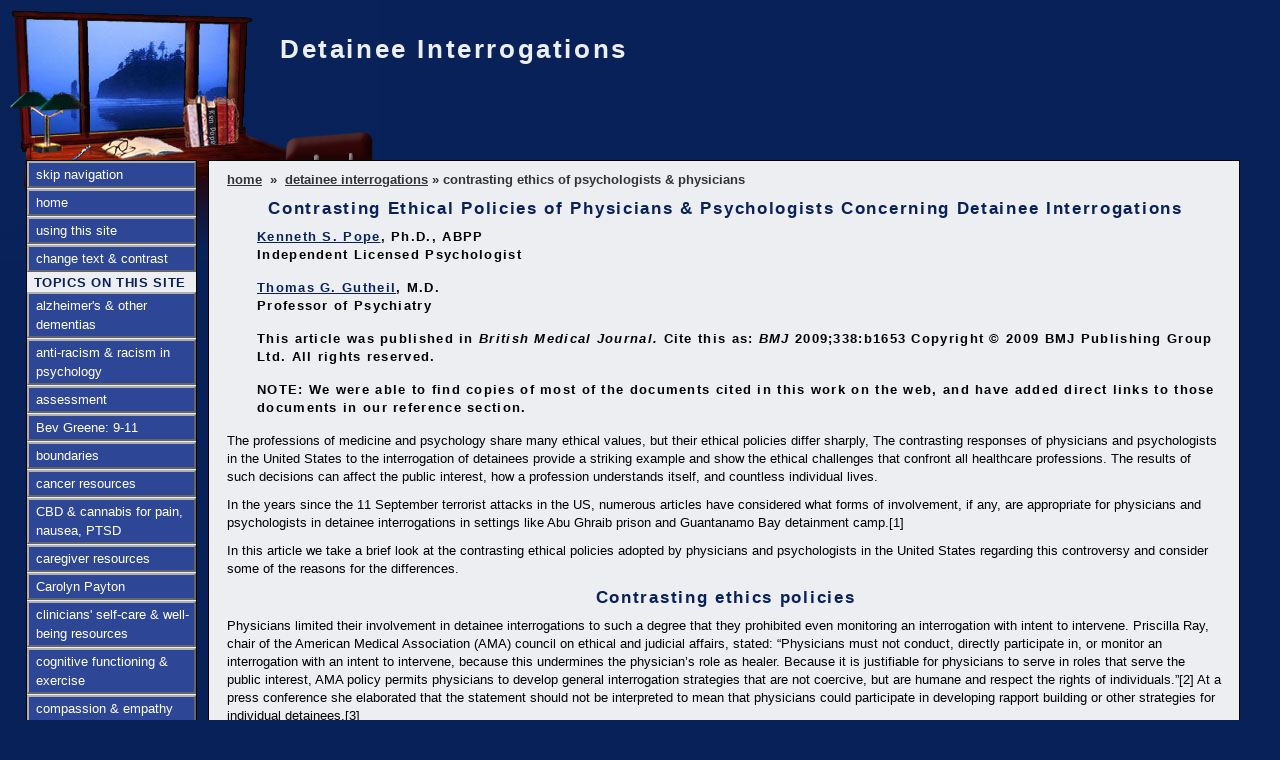

--- FILE ---
content_type: text/html; charset=UTF-8
request_url: https://kspope.com/detainee/interrogation.php
body_size: 10000
content:

<!DOCTYPE html PUBLIC "-//W3C//DTD XHTML 1.0 Transitional//EN"
	   "http://www.w3.org/TR/xhtml1/DTD/xhtml1-transitional.dtd">
<html xmlns="http://www.w3.org/1999/xhtml" xml:lang="eng" lang="eng"><!-- InstanceBegin template="/Templates/main.dwt.php" codeOutsideHTMLIsLocked="false" -->
<head>
<!-- InstanceBeginEditable name="doctitle" -->
<title>BMJ article: Contrasting ethical policies of physicians and psychologists concerning detainee interrogations</title>
<!-- InstanceEndEditable -->
<meta http-equiv="Content-Type" content="text/html; charset=iso-8859-1" />
<link rel="stylesheet" type="text/css" media="print" href="../scripts/print.css" />
<link rel="stylesheet" type="text/css" media="screen" href="../scripts/structurenn.css" />

<style type="text/css" media="screen">
<!--
@import url(../scripts/structurew3c.css);
-->
</style>
<link rel="stylesheet" href="scripts/smreg.css" media="screen" />
<link rel="alternate stylesheet" type="text/css" media="screen" 
title="Small type - Regular Contrast" href="../scripts/smreg.css" />
<link rel="alternate stylesheet" type="text/css" media="screen" 
title="Medium type - Regular Contrast" href="../scripts/medreg.css" />
<link rel="alternate stylesheet" type="text/css" media="screen" 
title="Large type - Regular Contrast" href="../scripts/lgreg.css" />
<link rel="alternate stylesheet" type="text/css" media="screen" 
title="Small type - High Contrast" href="../scripts/smhigh.css" />
<link rel="alternate stylesheet" type="text/css" media="screen" 
title="Medium type - High Contrast" href="../scripts/medhigh.css" />
<link rel="alternate stylesheet" type="text/css" media="screen" 
title="Large type - High Contrast" href="../scripts/lghigh.css" />

<!-- InstanceBeginEditable name="head" --><!-- InstanceEndEditable --><!-- InstanceParam name="articletitle" type="boolean" value="true" --><!-- InstanceParam name="author" type="boolean" value="true" --><!-- InstanceParam name="abstract" type="boolean" value="false" --><!-- InstanceParam name="footer" type="boolean" value="true" -->

</head>
<body>
<div id="top"> <!-- InstanceBeginEditable name="pageheader" -->
  <h1>Detainee Interrogations </h1>
  <!-- InstanceEndEditable --></div>
<div id="container">
  <div id="menu"> 
    <ul>
    <li><a href="#contentarea" title="skip the navigation">skip navigation</a></li>
    <li><a href="/index.php">home</a></li>
      <li><a href="/using/index.php">using this site</a></li>
      <li><a href="/changer.php">change text &amp; contrast</a></li>
  </ul>
    <p class="navhead">Topics on this site</p>
	<ul>
	  <li><a href="http://bit.ly/KenPopeAlzheimersResources">alzheimer's &amp; other dementias</a></li>
	  <li><a href="https://kspope.com/ethics/anti-racism.php">anti-racism &amp; racism in psychology</a></li>
	  <li><a href="/assess/index.php">assessment</a></li>
      <li><a href="/groundzero/index.php">Bev Greene: 9-11</a></li>
      <li><a href="/dual/index.php">boundaries</a></li>
      <li><a href="http://kspope.com/dual/cancerhelp.php">cancer resources</a></li>
      <li><a href="https://kspope.com/cannibidiol.php">CBD &amp; cannabis for pain, nausea, PTSD</a></li>
      <li><a href="http://kspope.com/payton/caregiving.php">caregiver resources</a></li>
      <li><a href="/payton/index.php">Carolyn Payton</a></li>
      <li><a href="http://kspope.com/ethics/self-care.php">clinicians' self-care &amp; well-being resources</a></li>
      <li><a href="http://kspope.com/site/cognition.php">cognitive functioning &amp; exercise</a></li>
      <li><a href="http://kspope.com/site/compassionandempathy.php">compassion &amp; empathy</a></li>
      <li><a href="http://kspope.com/site/coronarypsych.php">coronary heart disease</a></li>
      <li><a href="http://kspope.com/interrogation/home.php">detainee interrogations</a></li>
      <li><a href="http://kspope.com/hospices/index.php">end-of-life, nursing homes, hospices</a></li>
      <li><a href="/ethcodes/index.php">ethics codes</a></li>
      <li><a href="/ethics/index.php">ethics &amp; malpractice</a></li>
      <li><a href="../fallacies/index.php">fallacies &amp; pitfalls</a></li>
      <li><a href="http://kspope.com/using/forgiveness.php">forgiveness resources</a></li>
      <li><a href="http://kspope.com/consent/index.php">informed consent</a></li>
      <li><a href="/licensing/index.php">laws &amp; boards</a></li>
      <li><a href="../medications/index.php">medication help</a></li>
      <li><a href="http://bit.ly/KenPopeMeditationResearch">meditation</a></li>
      <li><a href="/memory/index.php">memory &amp; abuse</a></li>
      <li><a href="http://kspope.com/assess/meta-analyses.php">meta-analyses</a></li>
      <li><a href="http://kspope.com/torvic/war.php">military &amp; families</a></li>
      <li><a href="http://kspope.com/memory/mindful.php">mindfulness</a></li>
      <li><a href="http://kspope.com/pain.php">pain</a></li>
      <li><a href="http://kspope.com/parkinsons.php">parkinson's</a></li>
      <li><a href="http://bit.ly/KenPopeResilienceResources">resilience</a></li>
      <li><a href="/sexiss/index.php">sexual issues</a></li>
      <li><a href="http://kspope.com/stalking.php">stalking, threats &amp; attacks on therapists</a></li>
      <li><a href="/suicide/index.php">suicide</a></li>
      <li><a href="http://bit.ly/KenPopeTelepsychologyResources">telepsychology &amp; internet-based therapy</a></li>
      <li><a href="/therapistas/index.php">therapist as person</a></li>
      <li><a href="/torvic/index.php">torture &amp; refugees</a></li>
      <li><a href="http://kspope.com/volunteer.php">volunteer resources</a></li>
	</ul>
<p class="navhead">About this site:</p>
    <ul>
      <li><a href="/kpope/index.php">Ken Pope</a></li>
      <li><a href="/vsky/index.php">VioletSky Design</a></li>
      <li><a href="/copy/index.php">copyright</a></li>
      <li><a href="/disclaim/index.php">disclaimer</a></li>
	  <li><a href="/site/index.php">site map</a></li>
      <li><a href="/search.php">search this site</a></li>
    </ul>
<p class="navhead">Ken's Other Sites:</p>
    <ul>
      <li><a href="http://kpope.com">Accessibility &amp; Disability</a></li>
      <li><a href="http://www.catanddoghelp.com">Animal Help </a></li>
	  <li><a href="http://www.kenpope.com">Special Cats &amp; Dogs</a></li>
    </ul></div>  <!-- This ends the menu system. The content begins -->
  <div id="content">
    <!-- breadcrumbs to help navigate -->
    <div id="crumbs">
    <p class="here"><!-- InstanceBeginEditable name="breadcrumbs" --><a href="/index.php">home</a> &nbsp;&#187;&nbsp; <a href="http://kspope.com/interrogation/home.php">detainee interrogations</a> &#187; contrasting ethics of psychologists &amp; physicians<!-- InstanceEndEditable --></p>
    </div>
	<a name="contentarea" id="contentarea"></a>
	<!-- anchor link to the content area -->
    <!-- InstanceBeginEditable name="Editarticletitle" -->
    <h2>Contrasting Ethical Policies of Physicians &amp; Psychologists Concerning Detainee Interrogations </h2>
    <!-- InstanceEndEditable --><!-- InstanceBeginEditable name="editauthor" -->
    <p class="author"><a href="http://kspope.com/kpope/index.php">Kenneth S. Pope</a>, Ph.D., ABPP<br />
    Independent Licensed Psychologist</p>
    <p class="author"><a href="http://kspope.com/gutheil.php">Thomas G. Gutheil</a>, M.D.<br />
    Professor of Psychiatry</p>
    <p class="author">This article was published in<em> British Medical Journal. </em><strong>Cite this as:</strong> <em>BMJ</em> 2009;338:b1653 Copyright &copy; 2009 BMJ Publishing Group Ltd. All rights reserved.</p>
    <p class="author">NOTE: We were able to find copies of most of the documents cited in this work on the web, and have added direct links to those documents in our reference section.</p>
    <!-- InstanceEndEditable -->  <!-- InstanceBeginEditable name="articletext" -->
    <p>The professions of medicine and psychology share many ethical values, but their ethical policies differ sharply, The contrasting responses of physicians and psychologists in the United States to the interrogation of detainees provide a striking example and show the ethical challenges that confront all healthcare professions. The results of such decisions can affect the public interest, how a profession understands itself, and countless individual lives.</p>
    <p>In the years since the 11 September terrorist attacks in the US, numerous articles have considered what forms of involvement, if any, are appropriate for physicians and psychologists in detainee interrogations in settings like Abu Ghraib prison and Guantanamo Bay detainment camp.[1] </p>
    <p>In this article we take a brief look at the contrasting ethical policies adopted by physicians and psychologists in the United States regarding this controversy and consider some of the reasons for the differences.<br />
    </p>
    <h2>Contrasting ethics policies<br />
    </h2>
    <p>Physicians limited their involvement in detainee interrogations to such a degree that they prohibited even monitoring an interrogation with intent to intervene. Priscilla Ray, chair of the American Medical Association (AMA) council on ethical and judicial affairs, stated: &ldquo;Physicians must not conduct, directly participate in, or monitor an interrogation with an intent to intervene, because this undermines the physician&rsquo;s role as healer. Because it is justifiable for physicians to serve in roles that serve the public interest, AMA policy permits physicians to develop general interrogation strategies that are not coercive, but are humane and respect the rights of individuals.&rdquo;[2] At a press conference she elaborated that the statement should not be interpreted to mean that physicians could participate in developing rapport building or other strategies for individual detainees.[3]<br />
    </p>
    <p>In contrast, the American Psychological Association (APA) in 2005 adopted a policy that allowed consultation and monitoring of individual interrogations with the intent of intervening.[4] </p>
    <p>The APA decided not to add detainees to the enforceable standards section of its code, which protects groups that are vulnerable or at-risk and allows complaints to be made to the ethics committee. Groups designated in the code include persons &ldquo;for whom testing is mandated by law or governmental regulations,&rdquo; &ldquo;persons with a questionable capacity to consent,&rdquo; research participants, &ldquo;subordinates,&rdquo; clients, students, supervisees, and employees. There is even an enforceable standard on the humane treatment of laboratory animals.[5]&nbsp;&nbsp; <br />
    </p>
    <h2>Reasons for difference<br />
    </h2>
    <p>Why did the APA take such a different approach from the AMA? Below we discuss some of the factors that may explain the decision.</p>
    <h3>Age of the profession </h3>
    <p>Psychology is a younger profession than medicine. Without the centuries of teachings, traditions, and shared identity as an independent profession, a newer profession might be more easily comply with the demands of government.</p>
    <h3>View of ethics code </h3>
    <p>Founded in 1892, the American Psychological Association functioned for 60 of it's 117 years without an ethics code. Its decision to adopt a code was controversial.[6]</p>
    <h3>Attitude to prevailing medical and scientific consensus </h3>
    <p>Historically the APA has been willing to adopt a stance at odds with the medical and scientific consensus about issues affecting the public interest. For example, in the 1980s the APA bought <em>Psychology Today</em> to bring psychological science to the public.[7]</p>
    <p>Although journals belonging to medical associations refused to carry tobacco advertisements because of the health effects of smoking, the APA board of directors unanimously decided that <em>Psychology Today</em> would accept advertisements for cigarettes (and alcohol). Its statement reflected the tobacco industry&rsquo;s position that cigarettes are but one of a number of &ldquo;products considered by some to be hazardous.&rdquo;[8]</p>
    <h3>Protecting non-US citizens at-risk during conflict </h3>
    <p>Despite many admirable humanitarian stances, the APA has sometimes been reluctant to take formal steps to protect non-US citizens who are at-risk during conflicts. For example, when Jewish psychologists and their families were fleeing to safety from Nazi Germany in the 1930s, an APA &quot;Council proposal in 1933 to inquire into racial discrimination against psychologists in Nazi Germany was&nbsp; tabled permanently [rejected]....&nbsp; When some of the victims of this discrimination sought refuge in the U.S., the APA waited until 1938 to acknowledge the problem of displaced foreign psychologists by appointing a committee to 'survey' it...&quot;[9]</p>
    <h3>Response to conflicts between ethics and governmental authority </h3>
    <p>US psychologists&rsquo; views about the relation between ethics and the government&rsquo;s authority seem to differ sharply from the views of their medical colleagues. </p>
    <p>After the 11 September attacks, the APA changed its ethics code's enforceable standard about responsibilities that conflict with governmental authority. </p>
    <p>Before 11 September, 2001, the code acknowledged that ethics and the authority of the state might conflict: &ldquo;If psychologists&rsquo; ethical responsibilities conflict with law, regulations, or other governing legal authority, psychologists make known their commitment to the Ethics Code and take steps to resolve the conflict.&rdquo;[10] </p>
    <p>In 2002, however, the APA adopted a new enforceable standard allowing members to set aside any ethical responsibilities that were in irreconcilable conflict with governmental authority: &ldquo;If the conflict is unresolvable via such means, psychologists may adhere to the requirements of the law, regulations, or other governing legal authority&rdquo; (Standard 1.02).[5] </p>
    <p>An attempt to limit the scope of this permission to apply only to ethical responsibilities not involving human rights was relegated to the non-enforceable section of the code.</p>
    <p>The AMA and other physician organisations have not allowed state authority to serve as a rationale for evading fundamental ethical responsibilities. </p>
    <p>In 2003 the World Medical Association&rsquo;s president stated: &ldquo;At Nuremberg in 1947, accused physicians tried to defend themselves with the excuse that they were only following the law and commands from their superiors . . . the court announced that a physician could not deviate from his ethical obligations even if legislation demands otherwise.&rdquo;[11]</p>
    <h3>Perceptions of professional competence and roles </h3>
    <p>Not surprisingly, different professions hold different perceptions of their (and others&rsquo;) competence, training, and roles. Physicians do not design interrogation plans for specific detainees or observe interrogations with the intent to intervene because &ldquo;this undermines the physician&rsquo;s role as healer.&rdquo;</p>
    <p>Psychologists&rsquo; ethical policies, on the other hand, reflect a view that interrogation is a psychological endeavour and that psychologists&rsquo; competencies allow them to take a special role in detainee interrogations.[12] </p>
    <p>The APA statement on psychology and interrogations submitted to the US Senate Select Committee on Intelligence maintained:</p>
    <blockquote>
      <p>Conducting an interrogation is inherently a psychological endeavour. . . . Psychology is central to this process because an understanding of an individual&rsquo;s belief systems, desires, motivations, culture and religion likely will be essential in assessing how best to form a connection and facilitate educing accurate, reliable and actionable intelligence. . . . Psychologists have valuable contributions to make toward . . . protecting our nation&rsquo;s security through interrogation processes. [13]<br />
        <br />
      </p>
    </blockquote>
    <h3>Perceived difficulties of doing no harm </h3>
    <p>Differences in beliefs may also exist about the challenges of doing no harm. &ldquo;First, do no harm&rdquo; is a constant reminder to physicians. In 2006 the American Psychiatric Association voted overwhelmingly to discourage its members from participating in devising strategies to get information from detainees. When the Pentagon announced it would try to use only psychologists in this role, Stephen Behnke, director of ethics for the American Psychological Association, said &ldquo;psychologists knew not to participate in activities that harmed detainees.&rdquo;[14] The president of the American Psychological Association in 2007 wrote: &ldquo;The association&rsquo;s position is rooted in our belief that having psychologists consult with interrogation teams makes an important contribution toward keeping interrogations safe and ethical.&rdquo;[15]</p>
    <p>It seems worth examining these assurances in light of increasingly detailed reports about detainee interrogations. <em>&nbsp;</em></p>
    <p>Eban reported, &ldquo;Psychologists weren&rsquo;t merely complicit in America&rsquo;s aggressive new interrogation regime. Psychologists, working in secrecy, had actually designed the tactics and trained interrogators in them.&rdquo;[16] </p>
    <p>A Senate investigation found that &ldquo;Military psychologists were enlisted to help develop more aggressive interrogation methods, including snarling dogs, forced nudity and long periods of standing, against terrorism suspects.&rdquo;[17] </p>
    <p>Mayer&nbsp; noted that a general &ldquo;drafted military psychologists to play direct roles in breaking detainees down.&nbsp; The psychologists were both treating the detainees clinically and advising interrogators on how to manipulate them and exploit their phobias.&rdquo;[18] </p>
    <p>The <em>Boston Globe </em>summarized a major theme of a series of news articles:&quot;From the moment US military and civilian officials began detaining and interrogating Guantanamo Bay prisoners with methods that the Red Cross has called tantamount to torture, they have had the assistance of psychologists.&quot; [19] </p>
    <p>Previously classified U.S. Justice Department documents released in April, 2009, in response to an ACLU Freedom of Information request described the roles played by both &quot;on-site psychologists&quot; and &quot;outside psychologists&quot; in justifying the use of waterboarding and other techniques. [20]</p>
    <p>In April 2008 American Civil Liberties Union released government documents that it said confirmed &ldquo;psychologists supported illegal interrogations in Iraq and Afghanistan.&rdquo; [21]</p>
    <p>The APA ethics director responded that the documents actually showed how psychologists were fighting abuse and thus validated APA&rsquo;s ethical policy. The ACLU &nbsp;disagreed with the APA&rsquo;s conclusion and added, &ldquo;We are deeply concerned by the fact that, viewed in context, these documents warrant the opposite conclusion.&rdquo;[22] </p>
    <p>Many psychologists are reported to be unhappy, even anguished, about their colleagues' role in interrogating detainees.[19] In 2008, the APA took a vote of its membership &nbsp;on a resolution stating that psychologists may not work in settings where &ldquo;persons are held outside of, or in violation of, either International Law (eg, the UN Convention Against Torture and the Geneva Conventions) or the US Constitution (where appropriate), unless they are working directly for the persons being detained or for an independent third party working to protect human rights.&rdquo; It was approved by 8792 members, with 6157 voting against (from a membership of over 148,000).[23] </p>
    <p>However, this new policy is not enforceable or part of the ethics code. APA had previously issued a formal clarification that responded to the question &ldquo;If adopted would the petition be enforceable by APA?&rdquo;&nbsp; APA stated: &ldquo;As explained above, the petition would not become part of the APA Ethics Code nor be enforceable as are prohibitions set forth in the Ethics Code.&quot; [24] </p>
    <p>The APA has released several admirable public statements against torture over the years, but has included none in the enforceable section of its ethics code.</p>
    <h3>Policy considerations </h3>
    <p>The interrogation of prisoners at places like Abu Ghraib and Guantanamo Bay poses complex ethical questions lacking easy answers. </p>
    <p>Similar questions arise in any custodial setting and in any setting in which governmental authority may stand in sharp contrast to a professional&rsquo;s basic ethical responsibilities. </p>
    <p>The controversy around physicians&rsquo; participation in capital punishment exemplifies the difficulties that can occur in adopting and enforcing a clear ethical standard. The continuing misunderstandings and disagreements among AMA members despite a clear prohibition for over three decades led Abraham Halpern, professor emeritus of psychiatry at New York Medical College, to comment: &ldquo;The vast majority of physicians do not know what the AMA policy is on this, and they think they are helping the authorities and making the death of these prisoners more comfortable or peaceful, [a goal that] supports the code of medical ethics. All the while they are in violation of the code of ethics.&rdquo;[25]</p>
    <p>We submit the following recommendations for consideration. </p>
    <p>First, the Nuremberg ethic&mdash;that individuals cannot avoid personal accountability by just following orders, laws, or other forms of state authority&mdash;should be central to all professions despite their differences. There is great diversity of professional roles, values, and activities not only between professional organisations but also within them. The 54 divisions of the APA, for example, represent such divergent fields as consumer psychology, population and environmental psychology, industrial and organisational psychology, experimental psychology, the psychology of aesthetics, creativity, and the arts, and military psychology. Ethics codes may differ to reflect major differences of roles, but no one should be able to escape personal ethical accountability merely through following orders, laws, and other forms of state authority. History has shown what can result when professionals follow this kind of fallacious ethical reasoning. </p>
    <p>Second, when special ethical considerations are relevant to professionals&rsquo; work with a particular at-risk group, those considerations should be explicitly included in an enforceable ethics code. We can see no reason why the APA offers protection to many vulnerable groups but refuses detainees even the &ldquo;humane treatment&rdquo; accorded experimental laboratory animals.</p>
    <p>Third, professional organisations should make greater efforts to ensure that all members know the nature of their ethical responsibilities. Ideally, all AMA members would understand its policy on participation in executing prisoners and all APA members&#8212;rather than the relatively small percentage of the membership that voted on the 2008 ballot initiative&#8212;would believe that the ethics of participation in the government&rsquo;s detainee interrogation programme was an issue of sufficient importance to take part in a ballot to determine that policy.</p>
    <p align="center">***</p>
    <p>Contributors and sources: This article grew out of the authors&rsquo; research, writings, and professional involvement in ethics. KSP chaired the ethics committees of the American Psychological Association (APA) and American Board of Professional Psychology. TGG is cofounder of the programme in psychiatry and law, Beth Israel Deaconess Department of Psychiatry, Harvard Medical School. A practising forensic psychiatrist, he was president of the American Academy of Psychiatry and Law in 2000 and is president of the International Academy of Law and Mental Health. He chaired the ethics committee of the American Board of Forensic Psychiatry. Both authors researched and wrote this article and stand as guarantors.</p>
    <p>Competing interests: None declared. </p>
    <p>Provenance and peer review:&nbsp; Not commissioned; externally peer reviewed.</p>
    <h2>References</h2>
    <p><em>1) Psychologists&rsquo; and physicians&rsquo; involvement in detainee interrogations</em>. 2008. <a href="http://kspope.com/interrogation/index.php">http://kspope.com/interrogation/index.php</a>.</p>
    <p>2) Ray P. <em>New AMA ethical policy opposes direct physician participation in interrogation</em>. Press release, 12 June 2006. <a href="http://www0.ama-assn.org/ama/pub/category/print/16446.html">http://www0.ama-assn.org/ama/pub/category/print/16446.html</a>.</p>
    <p>3) Moran M. American Medical Association interrogation policy similar to American Psychiatric Association&rsquo;s position. <em>Psychiatr News</em> 2006;41(13):1-5.<br />
    </p>
    <p>4) American Psychological Association. <em>Report of the American Psychological Association presidential task force on psychological ethics and national security 2005</em>.&nbsp; <a href="http://www.apa.org/releases/PENSTaskForceReportFinal.pdf">http://www.apa.org/releases/PENSTaskForceReportFinal.pdf</a>.<br />
    </p>
    <p>5) American Psychological Association. Ethical principles of psychologists and code ofconduct. <em>Am Psychol</em> 2002;57:1060-73. <a href="http://www.apa.org/ethics/code2002.html">http://www.apa.org/ethics/code2002.html</a><br />
    </p>
    <p>6) Pope KS, Vasquez MJ. <em>Ethics in psychotherapy and counseling</em>. 3rd ed. San Francisco: Jossey-Bass/Wiley, 2007.<br />
    </p>
    <p>7) Salameh WA. Psychology Today: a malleable medium for deciphering our discipline. <em>APA Monitor</em> 1984;15:4.<br />
    </p>
    <p>8) Advertising policy adopted for magazine. <em>APA Monitor</em> 1983;14:2.<br />
    </p>
    <p>9) Samelson F. APA between the world wars: 1918 to 1941. In: Evans, RB, Sexton VS, Cadwallader TC, eds. <em>100 years: the American Psychological Association: a historical perspective</em>. Washington DC: American Psychological Association, 1992:119-24.<br />
    </p>
    <p>10) American Psychological Association. Ethical principles of psychologists and code of conduct. <em>Am Psychol</em> 1992;47:1597-611. <a href="http://www.apa.org/ethics/code1992.html">http://www.apa.org/ethics/code1992.html</a><br />
    </p>
    <p>11) World Medical Association. <em>Physicians under threat, warns WMA president</em>. Press release 23 June, 2003. <a href="http://www.wma.net/e/press/2003_9.htm">http://www.wma.net/e/press/2003_9.htm</a>.<br />
    </p>
    <p>12) Behnke S. Ethics and interrogations: comparing and contrasting the American Psychological, American Medical and American Psychiatric Association positions. <em>Monitor on Psychology</em> 2006;37(7):66.<br />
    </p>
    <p>13) American Psychological Association. <em>Statement of the American Psychological Association on psychology and interrogations submitted to the United States Senate select committee on intelligence</em>. 2007. <a href="http://www.apa.org/ethics/programs/position/legislative/senate-select.aspx">http://www.apa.org/ethics/programs/position/legislative/senate-select.aspx</a>.<br />
    </p>
    <p>14) Lewis A. Psychologists preferred for detainees. <em>New York Times</em> 2006 June 7. <a href="http://query.nytimes.com/gst/fullpage.html?res=9D05EFDF1531F934A35755C0A9609C8B63">http://query.nytimes.com/gst/fullpage.html?res=9D05EFDF1531F934A35755C0A9609C8B63</a>.</p>
    <p>15) Brehm S. <em>APA letter to</em> <em>Washington Monthly, 9 January 2007. </em><a href="http://www.apa.org/releases/washingtonmonthly.pdf">http://www.apa.org/releases/washingtonmonthly.pdf</a> <br />
    </p>
    <p>16) Eban K. Rorschach and awe. <em>Vanity Fair</em> 2007 Jul 17. <a href="http://www.vanityfair.com/politics/features/2007/07/torture200707?printable=true&amp;currentPage=all">http://www.vanityfair.com/politics/features/2007/07/torture200707?printable=true&amp;currentPage=all</a>.</p>
    <p>17) Flaherty A. Probe: officials warned about harsh interrogations. <em>USA Today</em> 2008 Jun 17. <a href="http://www.usatoday.com/news/washington/2008-06-17-senate-interrogation_N.htm">http://www.usatoday.com/news/washington/2008-06-17-senate-interrogation_N.htm</a>.<br />
    </p>
    <p>18) Mayer J. <em>The dark side</em>. New York: Doubleday, 2008.<br />
    </p>
    <p>19) Psychologists and torture [editorial]. <em>Boston Globe</em> 2008 Aug 30. <a href="http://www.boston.com/bostonglobe/editorial_opinion/editorials/articles/2008/08/30/psychologists_and_torture/?page=full">http://www.boston.com/bostonglobe/editorial_opinion/editorials/articles/2008/08/30/psychologists_and_torture/?page=full</a>.</p>
    <p>20) American Civil Liberties Union. (2009). Transcripts of four previously classified U.S. Department of Justice memoranda. <a href="http://www.aclu.org/safefree/general/olc_memos.html">http://www.aclu.org/safefree/general/olc_memos.html<br />
    </a></p>
    <p>21) American Civil Liberties Union. <em>Newly unredacted report confirms psychologists supported illegal interrogations in Iraq and Afghanistan</em>. Press release, 30 April 2008. <a href="http://www.aclu.org/safefree/torture/35111prs20080430.html">http://www.aclu.org/safefree/torture/35111prs20080430.html</a>.<br />
    </p>
    <p>22) Romero AD. <em>Letter from the American</em> <em>Civil Liberties executive director to Stephen Behnke, director, ethics office, American Psychological Association</em>. June 18, 2008. <a href="http://psychoanalystsopposewar.org/blog/wp-content/uploads/2008/07/ACLU-LetterToBehnke06-18-08APA-Letter.pdf">http://psychoanalystsopposewar.org/blog/wp-content/uploads/2008/07/ACLU-LetterToBehnke06-18-08APA-Letter.pdf.</a><br />
    </p>
    <p>23) American Psychological Association. <em>APA members approve petition resolution on detainee settings</em>. Press release, 17 Sep, 2008. <a href="http://www.apa.org/releases/petition0908.html">http://www.apa.org/releases/petition0908.html</a>.<br />
    </p>
    <p>24) American Psychological Association. <em>Petition on psychologists&rsquo; work settings: questions and answers</em>. 2008. <a href="http://www.apa.org/governance/resolutions/qa-work-settings.html">http://www.apa.org/governance/resolutions/qa-work-settings.html</a>.<br />
    </p>
    <p>25) Daly R. Participation in death penalty: where should line be drawn? <em>Psychiatric News</em> 2006;42:9. <br />
      </p>
    <p><strong>Cite this as:</strong> <em>BMJ</em> 2009;338:b1653</p>
    <p>Accepted: 23 December 2008</p>
    <h3>&nbsp;</h3>
    <!-- InstanceEndEditable -->
	<p>&nbsp;</p>
	<p>[<a href="#contentarea" title="back to the top">Back to Top</a>]</p>
  </div>
	<div class="spacer"> &nbsp; </div>
</div>

<!-- InstanceBeginEditable name="Editfooter" -->
<div id="footer">
  <p class="navhead">Note:</p>
  <p class="navhead"><span class="author">This article was published in<em> British Medical Journal. </em><strong>Cite this as:</strong> <em>BMJ</em> 2009;338:b1653 Copyright &copy; 2009 BMJ Publishing Group Ltd. All rights reserved.</span></p>
</div>
<!-- InstanceEndEditable -->
</body>
<!-- InstanceEnd --></html>


--- FILE ---
content_type: text/css
request_url: https://kspope.com/scripts/structurenn.css
body_size: 655
content:
/* site-wide early browser structure document */

		
#container {
	margin: 5px;
	padding: 15px 25px 5px 10px;
	width: 750px;
	}	
		
#content {
	width: 460px;
	font-family: "Lucida Grande", Verdana, Geneva, Lucida, Arial, Helvetica, sans-serif;
	padding: 10px;
	left: 280px;
	margin-top: -13px;
	}

#top {
	margin-right: 26px;
	margin-left: 255px;
}

#menu {
	float: left;
	width: 200px;
	padding: 0;
	font-family: "Lucida Grande", Verdana, Geneva, Lucida, Arial, Helvetica, sans-serif;
	left: 0px;
	margin-top: 34px;
	}

#menu ul {
		margin: 0;
		padding: 0;
		border: none;
		font-family: "Lucida Grande", Verdana, Geneva, Lucida, Arial, Helvetica, sans-serif;
		}
		
#menu li {
		margin: 0;
		}

#menu li a {
	padding: 2px 5px 2px 0.5em;
	text-decoration: underline;
	width: 100%;
		}
		
#menu li.here {
		padding: 5px 5px 5px 0.5em;
		}

	html>body #menu li a {
		width: auto;
		}

	
#menu .navhead {
	text-transform: uppercase;
	margin: 2px 5px 2px 0.5em;
	padding: 0px;
	font: bold normal 1em "trebuchet ms", "Gill Sans", Verdana, Arial, sans-serif;
		}	

#footer {
	padding: 10px;
	font: 0.95em "Trebuchet MS", Verdana, Arial, sans-serif;
	float: right;
	}

	#footer a {
	text-decoration: underline;
	}
	
#footer .navhead {
	text-transform: uppercase;
	margin: 3px 2px 3px 4px;
	padding: 0px;
	font: bold normal 1.2em "trebuchet ms", "Gill Sans", Verdana, Arial, sans-serif;
		}
		
a {
		text-decoration: underline;
		}
 
h2, h3, h5, h6 {
	font-family: "Lucida Grande", "Trebuchet ms", "Gill Sans", Verdana, Arial, sans-serif;
	font-weight: bold;
	padding: 0;
	margin: 0;
}

h1 {
	font: bold 2em Tahoma, Verdana, "Myriad Web", sans-serif;
	text-align: center;
	padding:10px 0px 1px;
}
/*"Arial Black", Arial, "Helvetica Neue Bold Condensed", "Helvetica Neue", Helvetica, sans-serif*/
h2 {
	margin: 2px 2px 8px 5px;
	padding: 0px;
	font-size: 1.3em;
	}
		
h3 {
	font-style: italic;
	margin: 2px;
	padding: 0px;
	font-size: 1.15em;
	}
h5 {
	font-family:  Arial, Helvetica, sans-serif;
	margin-right: 5px;
	margin-left: 5px;
	padding-right: 5px;
	padding-left: 10px;
	}	
p {
	padding: 0px;
	margin: 10px 5px;
	}
	
p+h3 {
	margin-top: 1.5em;
	}


input {
	padding : 1px 3px 1px 3px;
	margin-right: 4px;
}
	
.author {
	font-family: "Lucida Grande", "Trebuchet MS", Verdana, Arial, sans-serif;
	font-weight: bold;
	padding: 0px;
	margin-top: 10px;
	margin-bottom: 15px;
	margin-left: 35px;
	}
	
.abstract {
	font-family: Arial, Helvetica, sans-serif;
	font-size: .9em;
	margin: -5px 35px 15px 35px;
}

.fltrt {
	float: right;
}
.fltlft {
	float: left;
}

#crumbs .here {
	font-weight: bold;
	}

		
	#crumbs a {
		font-weight: normal;
		text-decoration: underline;
		}
/*		
			
	#crumbs .here a #contentarea {
		text-decoration: none;
		font-weight: bold;
		}
*/	
.copyrt {
	font-family: Verdana, Arial, sans-serif;
	font-size: .85em;
	}
	
.ref {
	font-family: Verdana, Arial, sans-serif;
	font-size: .85em;
	}
	
blockquote, blockquote p {
	padding-right: 2em;
	padding-left: 2em;
	}
	
q {
	font-style: italic;
}

.symbol {
	font-family: Symbol;
}


/*Turns off Borders around Hyperlinked Images*/
img { 
border : 0px;
}

div.spacer {
 	 clear: both;
  	font-size: 1px;
  	line-height: 1px;
  }
table {
	width: 90%;
	font: .9em Geneva, Arial, Helvetica, san-serif;
	padding: .5em;
	margin-right: auto;
	margin-left: auto;
}

.tabletopic {
	font-weight: bold;
	text-align: center;
	}
.tabletopper {
	font-weight: bold;
	text-align: right;
	margin-right: 2em;
}


--- FILE ---
content_type: text/css
request_url: https://kspope.com/detainee/scripts/smreg.css
body_size: 83
content:
/* blue color (#082259) - small size - regular contrast document - early browsers */

@import url(/scripts/colorw3c.css);

body {
	color: #000;
	font:	small/1.5 Verdana, Arial, sans-serif;
	background: #082259 url(http://www.kspope.com/assets/wind082259.jpg) no-repeat left top;
	}
		
#content {
	color: #000;
	background: #ECEEF2;
	border: none;
	}

/*/*/a{}
#content {
	border: 1px solid #000;
	}
/* nn4 hack */


#menu {
	color: #333;
	background: #ECEEF2;
	}

#menu li a {
	background: #2E4696;
	color: #fff;
		}
/*/*/a{}
#menu li {
		border-bottom: 1px solid #ECEEF2;
		}
#menu li a:hover {
		background-color: #729CFC;
		color: #333;
		}
/* nn4 hack */
		
#menu li.here {
	background: #729CFC;
	color: #fff;
	}

	#menu .navhead {
	color: #082259;
	}
	
#footer {
	color: #333;
	background: #ECEEF2;
	border: none;
	}

/*/*/a{}
#footer {
	border: 1px solid #000;
	}
/* nn4 hack */
	
	#footer a {
	color: #082259;
	}
	
#footer .navhead {
	color: #082259;
	}
	
a {
	color: #082259;
	}
		

  
h2, h3, h5, h6 {
	color: #082259;
	}

h1 {
	color: #ECEEF2;
}

input {
	color : #082259;
	background: #ECEEF2;
}
	
.abstract {
	color: #333333;
}

#crumbs .here {
	color: #333;
	}
	
	#crumbs a {
		color: #333;
		font-weight: bold;
		}
	#crumbs a:visited {
		color: #000000;
		}

.ref {
	color: #333;
	}
	


--- FILE ---
content_type: text/css
request_url: https://kspope.com/scripts/structurew3c.css
body_size: 96
content:
/* structure to hide from NN and early browsers */

body {
	margin: 150px 0px 0px 0px;
	padding: 0;
		}
		
#container {
	margin: 0px 5px;
	padding: 10px 25px 5px 21px;
	width: auto;
	}

#content {
	line-height: 140%;
	padding: 0px 1em 5px 1em;
	margin: 0px 10px 5px 14em;
	width: auto;
	}
	
#top {
	margin: 0px;
	padding: 10px 12px 5px 0px;
	border:0 none;
	left: 280px;
	top: 0px;
	height: 130px;
	position: absolute;
	}

#content li a {
	line-height: 150%;
	}

#menu {
	width: 13em;
	padding: 0;
	font-family: "Lucida Grande", Verdana, Geneva, Lucida, Arial, Helvetica, sans-serif;
	margin-top: 0px;
	}
	
#menu ul {
		list-style: none;
		}
		
#menu li a {
	text-decoration: none;
	display: block;
	}
	
#menu li.here {
	display: block;
	}
	
#menu .navhead {
	letter-spacing: 0.05em;
	}

#footer {
	line-height: 130%;
	padding: 0px 1em 5px;
	width: auto;
	float: none;
	}
	
#footer .navhead {
	letter-spacing: 0.1em;
	}
		
h2, h3, h5, h6 {
	line-height: 1.7;
	}

h1 {
	letter-spacing: 0.1em;
	line-height: 110%;
	margin: 0;
	padding: 25px 0px 1px;
	}
	
h2 {
    letter-spacing: 0.1em;
    line-height: 115%;
    text-align: center;
	}
		
h3 {
	letter-spacing: 0.1em;
	line-height: 110%;
	}
	
.author {
	letter-spacing: 0.1em;
	}
	
.abstract {
	line-height: 115%;
	text-align: justify;
	margin: 0 35px 15px 35px;
	}

.attention {
	color: #FF0000;
}


--- FILE ---
content_type: text/css
request_url: https://kspope.com/scripts/print.css
body_size: 121
content:
/* CSS Print Document */

body {
	color: #000;
	font:	medium/1.5 "Times New Roman", Times, serif;
	background: none;
	}
p {
position: relative;
/*text-align: justify;*/
}

#content {
	width: auto !important;
	margin: 0 5%;
	padding: 0;
	border: 0;
}

h1 {
	position: relative;
	text-align: center;
	font: large "Arial Black", Arial, "Helvetica Neue Bold Condensed", "Helvetica Neue", Helvetica, sans-serif;
}

h2 {
	position: relative;
	font: bold medium "Trebuchet MS", Verdana, Arial, sans-serif;
}

h3 {
	position: relative;
	font: italic medium "Trebuchet MS", Verdana, Arial, sans-serif;
}

a:link, a:visited {  
color: #000; 
text-decoration: none;
font-weight: bold;
}
/*These selectors will make the URL print from a gecko browser*/
a:link:after, a:visited:after {
   content: " (" attr(href) ") ";
   font-size: 90%;
   }

a[href^="/"]:after {
  content: " (http://www.kspope.com" attr(href) ") ";
}
   /* End Gecko printing */
/*these aren't working
a[href^="../"]:after {
  content: " (http://www.kspope.com" attr(href) ") ";
}
a[href^=""]:after {
  content: " (http://www.kspope.com/" attr(href) ") ";
}*/

   
ul {
color: #000;
list-style-position: outside;
font-weight: normal
}

#menu {
	float:none;
	clear:none;
	display: none;
}

#crumbs, img {
display: none
}


--- FILE ---
content_type: text/css
request_url: https://kspope.com/scripts/smreg.css
body_size: 87
content:
/* blue color (#003C87) - small size - regular contrast document - early browsers */

@import url(/scripts/colorw3c.css);

body {
	color: #000;
	font:	small/1.5 Verdana, Arial, sans-serif;
	background: #003C87 url(http://www.kspope.com/assets/wind003C87b.jpg) no-repeat left top;
	}
		
#content {
	color: #000;
	background: #F5F2FF;
	border: none;
	}

/*/*/a{}
#content {
	border: 1px solid #000;
	}
/* nn4 hack */


#menu {
	color: #333;
	background: #F5F2FF;
	}

#menu li a {
	background: #386ACE;
	color: #fff;
		}
/*/*/a{}
#menu li {
		border-bottom: 1px solid #F5F2FF;
		}
#menu li a:hover {
		background-color: #A7A8EA;
		color: #333;
		}
/* nn4 hack */
		
#menu li.here {
	background: #A7A8EA;
	color: #333;
	}

	#menu .navhead {
	color: #003C87;
	}
	
#footer {
	color: #333;
	background: #F5F2FF;
	border: none;
	}

/*/*/a{}
#footer {
	border: 1px solid #000;
	}
/* nn4 hack */
	
	#footer a {
	color: #003C87;
	}
	
#footer .navhead {
	color: #003C87;
	}
	
a {
	color: #003C87;
	}

  
h2, h3, h5, h6 {
	color: #003C87;
	}

h1 {
	color: #CFDBE8;
}

input {
	color : #003C87;
	background: #F5F2FF;
}
	
.abstract {
	color: #333333;
}

#crumbs .here {
	color: #333;
	}
	
	#crumbs a {
		color: #333;
		font-weight: bold;
		}
	#crumbs a:visited {
		color: #000000;
		}

.ref {
	color: #333;
	}
	


--- FILE ---
content_type: text/css
request_url: https://kspope.com/scripts/medreg.css
body_size: 90
content:
/* blue color (#003C87) - small size - regular contrast document - early browsers */

@import url(/scripts/colorw3c.css);

body {
	color: #000;
	font:	medium/1.5 Verdana, Arial, sans-serif;
	background: #003C87 url(http://www.kspope.com/assets/wind003C87b.jpg) no-repeat left top;
	}
		
#content {
	color: #000;
	background: #F5F2FF;
	border: none;
	}

/*/*/a{}
#content {
	border: 1px solid #000;
	}
/* nn4 hack */


#menu {
	color: #333;
	background: #F5F2FF;
	}

#menu li a {
	background: #386ACE;
	color: #fff;
		}
/*/*/a{}
#menu li {
		border-bottom: 1px solid #F5F2FF;
		}
#menu li a:hover {
		background-color: #A7A8EA;
		color: #333;
		}
/* nn4 hack */
		
#menu li.here {
	background: #A7A8EA;
	color: #333;
	}

	#menu .navhead {
	color: #003C87;
	}
	
#footer {
	color: #333;
	background: #F5F2FF;
	border: none;
	}

/*/*/a{}
#footer {
	border: 1px solid #000;
	}
/* nn4 hack */
	
	#footer a {
	color: #003C87;
	}
	
#footer .navhead {
	color: #003C87;
	}
	
a {
	color: #003C87;
	}
		

  
h2, h3, h5, h6 {
	color: #003C87;
	}

h1 {
	color: #CFDBE8;
}

input {
	color : #003C87;
	background: #F5F2FF;
}
	
.abstract {
	color: #333333;
}

#crumbs .here {
	color: #333;
	}
	
	#crumbs a {
		color: #333;
		font-weight: bold;
		}
	#crumbs a:visited {
		color: #000000;
		}

.ref {
	color: #333;
	}
	


--- FILE ---
content_type: text/css
request_url: https://kspope.com/scripts/lgreg.css
body_size: 66
content:
/* blue color (#003C87) - small size - regular contrast document - early browsers */

@import url(/scripts/colorw3c.css);

body {
	color: #000;
	font:	x-large
/1.5 Verdana, Arial, sans-serif;
	background: #003C87 url(http://www.kspope.com/assets/wind003C87b.jpg) no-repeat left top;
	}
		
#content {
	color: #000;
	background: #F5F2FF;
	border: none;
	}

/*/*/a{}
#content {
	border: 1px solid #000;
	}
/* nn4 hack */


#menu {
	color: #333;
	background: #F5F2FF;
	}

#menu li a {
	background: #386ACE;
	color: #fff;
		}
/*/*/a{}
#menu li {
		border-bottom: 1px solid #F5F2FF;
		}
#menu li a:hover {
		background-color: #A7A8EA;
		color: #333;
		}
/* nn4 hack */
		
#menu li.here {
	background: #A7A8EA;
	color: #333;
	}

	#menu .navhead {
	color: #003C87;
	}
	
#footer {
	color: #333;
	background: #F5F2FF;
	border: none;
	}

/*/*/a{}
#footer {
	border: 1px solid #000;
	}
/* nn4 hack */
	
	#footer a {
	color: #003C87;
	}
	
#footer .navhead {
	color: #003C87;
	}
	
a {
	color: #003C87;
	}
		

  
h2, h3, h5, h6 {
	color: #003C87;
	}

h1 {
	color: #CFDBE8;
}

input {
	color : #003C87;
	background: #F5F2FF;
}
	
.abstract {
	color: #333333;
}

#crumbs .here {
	color: #333;
	}
	
	#crumbs a {
		color: #333;
		font-weight: bold;
		}
	#crumbs a:visited {
		color: #000000;
		}

.ref {
	color: #333;
	}
	


--- FILE ---
content_type: text/css
request_url: https://kspope.com/scripts/smhigh.css
body_size: -22
content:
/* black color - small size - high contrast document - early browsers */

@import url(/scripts/blackw3c.css);

body {
	color: #FFF;
	font:	medium/1.5 Verdana, Arial, sans-serif;
	background: #333 url(http://www.kspope.com/assets/wind333333.jpg) no-repeat left top;
	}
	
#content {
	background-color: #000;
	}

#menu {
	color: #FFF;
	background-color: #333;
	}

#menu li a {
	background-color: #000;
	color: #fff;
		}
		
#menu li.here {
		background-color: #666;
		color: #fff;
		}

	#menu .navhead {
	color: #FFF;
	}
	
#footer {
	color: #FFF;
	background: #000;
	}
	
	#footer a {
	color: #FFF;
	text-decoration: underline;
	}
	
#footer .navhead {
	color: #FFF;
	}
	
a {
	color: #FFF;
	text-decoration: underline;
	}
		
a:visited {
		color: #CCC;
		}
  
h2, h3, h5, h6 {
color: #FFF;
}

h1 {
	color: #FFF;
	margin: x-large
;
}

input {
	color : #FFF;
	background-color: #000;
}
	
.abstract {
	color: #FCFCFC;
}

#crumbs .here {
	color: #CCC;
	}
	
	#crumbs a {
		color: #FFF;
		text-decoration: underline;
		}
	#crumbs a:visited {
		color: #CCC;
		}

.ref {
	color: #CCC;
	}
	


--- FILE ---
content_type: text/css
request_url: https://kspope.com/scripts/medhigh.css
body_size: 2
content:
/* black color - medium size - high contrast document - early browsers */

@import url(/scripts/blackw3c.css);

body {
	color: #FFF;
	font:	large/1.5 Verdana, Arial, sans-serif;
	background: #333 url(http://www.kspope.com/assets/wind333333.jpg) no-repeat left top;
	}
	
#content {
	background-color: #000;
	}

#changer {
	background-color: #000;
	}

#changer li a {
	background-color: #000;
	color: #fff;
		}

#menu {
	color: #FFF;
	background-color: #333;
	}

#menu li a {
	background-color: #000;
	color: #fff;
		}
		
#menu li.here {
		background-color: #666;
		color: #fff;
		}

	#menu .navhead {
	color: #FFF;
	}
	
#footer {
	color: #FFF;
	background: #000;
	}
	
	#footer a {
	color: #FFF;
	text-decoration: underline;
	}
	
#footer .navhead {
	color: #FFF;
	}
	
a {
	color: #FFF;
	text-decoration: underline;
	}
		
a:visited {
		color: #CCC;
		}
  
h2, h3, h5, h6 {
color: #FFF;
}

h1 {
	color: #FFF;
	padding: x-large
 0px 0px;
}

.drop {
	background-color : #000;
	color : #FFF;
}

input {
	color : #FFF;
	background-color: #000;
}
	
.abstract {
	color: #FCFCFC;
}

#crumbs .here {
	color: #CCC;
	}
	
	#crumbs a {
		color: #FFF;
		text-decoration: underline;
		}
	#crumbs a:visited {
		color: #CCC;
		}

.ref {
	color: #CCC;
	}
	


--- FILE ---
content_type: text/css
request_url: https://kspope.com/scripts/lghigh.css
body_size: 31
content:
/* black color - large size - high contrast document - early browsers */

@import url(/scripts/blackw3c.css);

body {
	color: #FFF;
	font:	x-large/1.5 Verdana, Arial, sans-serif;
	background: #333 url(http://www.kspope.com/assets/wind333333.jpg) no-repeat left top;
	}
	
#content {
	background-color: #000;
	}

#changer {
	background-color: #000;
	}

#changer li a {
	background-color: #000;
	color: #fff;
		}

#menu {
	color: #FFF;
	background-color: #333;
	}

#menu li a {
	background-color: #000;
	color: #fff;
		}
		
#menu li.here {
		background-color: #666;
		color: #fff;
		}

	#menu .navhead {
	color: #FFF;
	}
	
#footer {
	color: #FFF;
	background: #000;
	}
	
	#footer a {
	color: #FFF;
	text-decoration: underline;
	}
	
#footer .navhead {
	color: #FFF;
	}
	
a {
	color: #FFF;
	text-decoration: underline;
	}
		
a:visited {
		color: #CCC;
		}
  
h2, h3, h5, h6 {
color: #FFF;
}

h1 {
	color: #FFF;
	font-size: 1.3em;
	padding: 5px 0px 0px;
}

.drop {
	background-color : #000;
	color : #FFF;
}

input {
	color : #FFF;
	background-color: #000;
}
	
.abstract {
	color: #FCFCFC;
}

#crumbs .here {
	color: #CCC;
	}
	
	#crumbs a {
		color: #FFF;
		text-decoration: underline;
		}
	#crumbs a:visited {
		color: #CCC;
		}

.ref {
	color: #CCC;
	}
	


--- FILE ---
content_type: text/css
request_url: https://kspope.com/scripts/colorw3c.css
body_size: 46
content:
/*  color - regular contrast document - good browsers */

#content {
	border: 1px solid #000;
	}
	
#menu {
	border: 1px solid #000;
	}

#menu li a {
	border-right: 2px solid #666;
	border-left: 2px solid #B0B0B0;
	border-top: 2px solid #B0B0B0;
	border-bottom: 2px solid #666;
		}
		
#menu li a:focus {
	border: 1px solid #000;
	background: #CCC;
	color: #000;
	}
		
#menu li.here {
		border-right: 2px solid #999999;;
		border-left: 2px solid #525252;
		border-bottom: 2px solid #999999;
		border-top: 2px solid #525252;
		}

#menu li a:hover {
		border-right: 2px solid #999999;;
		border-left: 2px solid #525252;
		border-bottom: 2px solid #999999;
		border-top: 2px solid #525252;
		}
		
#footer {
	border: 1px solid #000;
	}
	
	#footer a {
	text-decoration: underline;
	}
	
	#footer a:visited {
	color: #CCC;
	}
	
	#footer a:focus {
	background: #333;
	color: #FFF;
	}
	
	#footer a:hover {
	background: #333;
	color: #FFF;
	}

a {
	text-decoration: underline;
	}
	
a:visited {
	color: #666;
	text-decoration: underline;
	}
	
a:focus {
	border: 2px solid #333;
	background: #FFF;
	color: #000;
	}
		
a:hover {
	background: #333;
	color: #FFF;
		} 

a:visited:hover {
    color: #FFF; }

input {
	border-right: 2px solid #666;
	border-left: 2px solid #B0B0B0;
	border-top: 2px solid #B0B0B0;
	border-bottom: 2px solid #666;
}
	
#crumbs a {
	text-decoration: underline;
	}

#crumbs a:focus {
	background: #333;
	color: #FFF;
	} 
	
#crumbs a:hover {
	background: #333;
	color: #FFF;
		}  
		
#crumbs a:visited:hover {
    color: #FFF; }
		
caption {
	color: #333;
	font-size: 1.3em;
	font-weight: bold;
	padding-bottom: 1em;
	}

.rtborder {
	border-right: thin solid #333;
	}
	
.oddline {
	background: #CCC;
	}

table {
	background: #F3F3F3;
	border: 2px solid #333333;
	}
	
td {
	padding-right: 1em;
	border-top: 1px solid #666666;
	border-right: 1px solid #666666;
}
th {
	font-weight: bold;
	padding: 1em;
	border-top: 2px solid #333333;
	border-right: 2px solid #333333;
}

--- FILE ---
content_type: text/css
request_url: https://kspope.com/scripts/blackw3c.css
body_size: 83
content:
/* black color  - high contrast document - good browsers */

#content {
	background: #000;
	border: 1px solid #FFF;
	}

#menu {
	background: #333333;
	border: 1px solid #FFFFFF;
	}
	
#menu li {
		border-bottom: 1px solid #333333;
		}

#menu li a {
	border-right: 2px solid #525252;
	border-left: 2px solid #9C9C9C;
	border-top: 2px solid #9C9C9C;
	border-bottom: 2px solid #525252;
	background: #000000;
		}
		
#menu li a:focus {
	border: 1px solid #666;
	background: #FFF;
	color: red;
	}
		
#menu li.here {
	border-right: 2px solid #9C9C9C;
	border-left: 2px solid #333333;
	border-bottom: 2px solid #9C9C9C;
	border-top: 2px solid #333333;
	background: #666666;
		}

	#menu li a:hover {
	border-right: 2px solid #9C9C9C;
	border-left: 2px solid #525252;
	border-bottom: 2px solid #9C9C9C;
	border-top: 2px solid #525252;
	color: #FFFFFF;
	background: #666666;
		}
		
#footer {
	background: #000000;
	border: 1px solid #FFFFFF;
	}
	
#footer a:visited {
		color: #CCC;
		}
		
#footer a:focus {
	background: #FFF;
	color: red;
	text-decoration: none;
	}
	
#footer a:hover {
	background: #FFF;
	color: red;
	text-decoration: none;
	}

a:visited {
		color: #CCC;
		}
		
a:focus {
	background: #FFF;
	color: red;
	text-decoration: none;
		} 
		
a:hover {
	background: #FFF;
	color: red;
	text-decoration: none;
		}  

a:visited:hover {
	background: #FFF;
	color: red;
	text-decoration: none;
		} 

input {
	color : #FFFFFF;
	background: #000000;
	border-top: 2px solid #9C9C9C;
	border-right: 2px solid #525252;
	border-bottom: 2px solid #525252;
	border-left: 2px solid #9C9C9C;
}

	#crumbs a:visited {
		color: #CCC;
		}
		
	#crumbs a:focus {
	background: #FFF;
	color: red;
	text-decoration: none;
		} 

	#crumbs a:hover {
	background: #FFF;
	color: red;
	text-decoration: none;
		}  
		
	#crumbs a:visited:hover {
	background: #FFF;
	color: red;
	text-decoration: none;
		} 

caption {
	color: #CCC;
	font-size: 1.3em;
	font-weight: bold;
	padding-bottom: 1em;
	}

.rtborder {
	border-right: thin solid #FCFCFC;
	}
	
.oddline {
	background: #3E3E3E;
	}
	
table {
	background: #303030;
	border: 2px solid #666;
	}
	
td {
	padding-right: 1em;
	border-top: 1px solid #DDD;
	border-right: 1px solid #DDD;
}
th {
	font-weight: bold;
	padding: 1em;
	border-top: 2px solid #CCC;
	border-right: 2px solid #CCC;
}